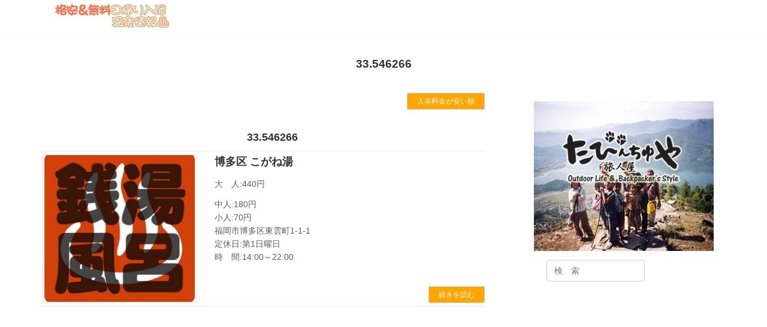

--- FILE ---
content_type: text/html; charset=UTF-8
request_url: https://higaerionsen.tabinchuya.com/tag/33.546266
body_size: 12778
content:

<!DOCTYPE html>
<html lang="ja">
<head>
<meta charset="utf-8">
<meta http-equiv="X-UA-Compatible" content="IE=edge">
<meta name="viewport" content="width=device-width, initial-scale=1">
<link rel="icon" type="image/vnd.microsoft.icon" href="/wp-content/uploads/favicon.ico">
<title>33.546266 - 無料＆格安の日帰り入浴情報 Camp＆車中泊</title>
<meta name='robots' content='max-image-preview:large' />
<link rel="alternate" type="application/rss+xml" title="無料＆格安の日帰り入浴情報 Camp＆車中泊 &raquo; フィード" href="https://higaerionsen.tabinchuya.com/feed" />
<link rel="alternate" type="application/rss+xml" title="無料＆格安の日帰り入浴情報 Camp＆車中泊 &raquo; コメントフィード" href="https://higaerionsen.tabinchuya.com/comments/feed" />
<link rel="alternate" type="application/rss+xml" title="無料＆格安の日帰り入浴情報 Camp＆車中泊 &raquo; 33.546266 タグのフィード" href="https://higaerionsen.tabinchuya.com/tag/33-546266/feed" />
<style id='wp-img-auto-sizes-contain-inline-css' type='text/css'>
img:is([sizes=auto i],[sizes^="auto," i]){contain-intrinsic-size:3000px 1500px}
/*# sourceURL=wp-img-auto-sizes-contain-inline-css */
</style>
<style id='wp-emoji-styles-inline-css' type='text/css'>

	img.wp-smiley, img.emoji {
		display: inline !important;
		border: none !important;
		box-shadow: none !important;
		height: 1em !important;
		width: 1em !important;
		margin: 0 0.07em !important;
		vertical-align: -0.1em !important;
		background: none !important;
		padding: 0 !important;
	}
/*# sourceURL=wp-emoji-styles-inline-css */
</style>
<style id='wp-block-library-inline-css' type='text/css'>
:root{--wp-block-synced-color:#7a00df;--wp-block-synced-color--rgb:122,0,223;--wp-bound-block-color:var(--wp-block-synced-color);--wp-editor-canvas-background:#ddd;--wp-admin-theme-color:#007cba;--wp-admin-theme-color--rgb:0,124,186;--wp-admin-theme-color-darker-10:#006ba1;--wp-admin-theme-color-darker-10--rgb:0,107,160.5;--wp-admin-theme-color-darker-20:#005a87;--wp-admin-theme-color-darker-20--rgb:0,90,135;--wp-admin-border-width-focus:2px}@media (min-resolution:192dpi){:root{--wp-admin-border-width-focus:1.5px}}.wp-element-button{cursor:pointer}:root .has-very-light-gray-background-color{background-color:#eee}:root .has-very-dark-gray-background-color{background-color:#313131}:root .has-very-light-gray-color{color:#eee}:root .has-very-dark-gray-color{color:#313131}:root .has-vivid-green-cyan-to-vivid-cyan-blue-gradient-background{background:linear-gradient(135deg,#00d084,#0693e3)}:root .has-purple-crush-gradient-background{background:linear-gradient(135deg,#34e2e4,#4721fb 50%,#ab1dfe)}:root .has-hazy-dawn-gradient-background{background:linear-gradient(135deg,#faaca8,#dad0ec)}:root .has-subdued-olive-gradient-background{background:linear-gradient(135deg,#fafae1,#67a671)}:root .has-atomic-cream-gradient-background{background:linear-gradient(135deg,#fdd79a,#004a59)}:root .has-nightshade-gradient-background{background:linear-gradient(135deg,#330968,#31cdcf)}:root .has-midnight-gradient-background{background:linear-gradient(135deg,#020381,#2874fc)}:root{--wp--preset--font-size--normal:16px;--wp--preset--font-size--huge:42px}.has-regular-font-size{font-size:1em}.has-larger-font-size{font-size:2.625em}.has-normal-font-size{font-size:var(--wp--preset--font-size--normal)}.has-huge-font-size{font-size:var(--wp--preset--font-size--huge)}.has-text-align-center{text-align:center}.has-text-align-left{text-align:left}.has-text-align-right{text-align:right}.has-fit-text{white-space:nowrap!important}#end-resizable-editor-section{display:none}.aligncenter{clear:both}.items-justified-left{justify-content:flex-start}.items-justified-center{justify-content:center}.items-justified-right{justify-content:flex-end}.items-justified-space-between{justify-content:space-between}.screen-reader-text{border:0;clip-path:inset(50%);height:1px;margin:-1px;overflow:hidden;padding:0;position:absolute;width:1px;word-wrap:normal!important}.screen-reader-text:focus{background-color:#ddd;clip-path:none;color:#444;display:block;font-size:1em;height:auto;left:5px;line-height:normal;padding:15px 23px 14px;text-decoration:none;top:5px;width:auto;z-index:100000}html :where(.has-border-color){border-style:solid}html :where([style*=border-top-color]){border-top-style:solid}html :where([style*=border-right-color]){border-right-style:solid}html :where([style*=border-bottom-color]){border-bottom-style:solid}html :where([style*=border-left-color]){border-left-style:solid}html :where([style*=border-width]){border-style:solid}html :where([style*=border-top-width]){border-top-style:solid}html :where([style*=border-right-width]){border-right-style:solid}html :where([style*=border-bottom-width]){border-bottom-style:solid}html :where([style*=border-left-width]){border-left-style:solid}html :where(img[class*=wp-image-]){height:auto;max-width:100%}:where(figure){margin:0 0 1em}html :where(.is-position-sticky){--wp-admin--admin-bar--position-offset:var(--wp-admin--admin-bar--height,0px)}@media screen and (max-width:600px){html :where(.is-position-sticky){--wp-admin--admin-bar--position-offset:0px}}
/* VK Color Palettes */:root{ --vk-color-primary:#ffffff}:root .has-vk-color-primary-color { color:var(--vk-color-primary); }:root .has-vk-color-primary-background-color { background-color:var(--vk-color-primary); }:root .has-vk-color-primary-border-color { border-color:var(--vk-color-primary); }:root{ --vk-color-primary-dark:#cccccc}:root .has-vk-color-primary-dark-color { color:var(--vk-color-primary-dark); }:root .has-vk-color-primary-dark-background-color { background-color:var(--vk-color-primary-dark); }:root .has-vk-color-primary-dark-border-color { border-color:var(--vk-color-primary-dark); }:root{ --vk-color-primary-vivid:#ffffff}:root .has-vk-color-primary-vivid-color { color:var(--vk-color-primary-vivid); }:root .has-vk-color-primary-vivid-background-color { background-color:var(--vk-color-primary-vivid); }:root .has-vk-color-primary-vivid-border-color { border-color:var(--vk-color-primary-vivid); }:root{ --vk-color-custom-1:#ffffff}:root .has-vk-color-custom-1-color { color:var(--vk-color-custom-1); }:root .has-vk-color-custom-1-background-color { background-color:var(--vk-color-custom-1); }:root .has-vk-color-custom-1-border-color { border-color:var(--vk-color-custom-1); }:root{ --vk-color-custom-2:#ffffff}:root .has-vk-color-custom-2-color { color:var(--vk-color-custom-2); }:root .has-vk-color-custom-2-background-color { background-color:var(--vk-color-custom-2); }:root .has-vk-color-custom-2-border-color { border-color:var(--vk-color-custom-2); }:root{ --vk-color-custom-3:#ffffff}:root .has-vk-color-custom-3-color { color:var(--vk-color-custom-3); }:root .has-vk-color-custom-3-background-color { background-color:var(--vk-color-custom-3); }:root .has-vk-color-custom-3-border-color { border-color:var(--vk-color-custom-3); }:root{ --vk-color-custom-4:#ffffff}:root .has-vk-color-custom-4-color { color:var(--vk-color-custom-4); }:root .has-vk-color-custom-4-background-color { background-color:var(--vk-color-custom-4); }:root .has-vk-color-custom-4-border-color { border-color:var(--vk-color-custom-4); }:root{ --vk-color-custom-5:#ffffff}:root .has-vk-color-custom-5-color { color:var(--vk-color-custom-5); }:root .has-vk-color-custom-5-background-color { background-color:var(--vk-color-custom-5); }:root .has-vk-color-custom-5-border-color { border-color:var(--vk-color-custom-5); }

/*# sourceURL=wp-block-library-inline-css */
</style><style id='wp-block-search-inline-css' type='text/css'>
.wp-block-search__button{margin-left:10px;word-break:normal}.wp-block-search__button.has-icon{line-height:0}.wp-block-search__button svg{height:1.25em;min-height:24px;min-width:24px;width:1.25em;fill:currentColor;vertical-align:text-bottom}:where(.wp-block-search__button){border:1px solid #ccc;padding:6px 10px}.wp-block-search__inside-wrapper{display:flex;flex:auto;flex-wrap:nowrap;max-width:100%}.wp-block-search__label{width:100%}.wp-block-search.wp-block-search__button-only .wp-block-search__button{box-sizing:border-box;display:flex;flex-shrink:0;justify-content:center;margin-left:0;max-width:100%}.wp-block-search.wp-block-search__button-only .wp-block-search__inside-wrapper{min-width:0!important;transition-property:width}.wp-block-search.wp-block-search__button-only .wp-block-search__input{flex-basis:100%;transition-duration:.3s}.wp-block-search.wp-block-search__button-only.wp-block-search__searchfield-hidden,.wp-block-search.wp-block-search__button-only.wp-block-search__searchfield-hidden .wp-block-search__inside-wrapper{overflow:hidden}.wp-block-search.wp-block-search__button-only.wp-block-search__searchfield-hidden .wp-block-search__input{border-left-width:0!important;border-right-width:0!important;flex-basis:0;flex-grow:0;margin:0;min-width:0!important;padding-left:0!important;padding-right:0!important;width:0!important}:where(.wp-block-search__input){appearance:none;border:1px solid #949494;flex-grow:1;font-family:inherit;font-size:inherit;font-style:inherit;font-weight:inherit;letter-spacing:inherit;line-height:inherit;margin-left:0;margin-right:0;min-width:3rem;padding:8px;text-decoration:unset!important;text-transform:inherit}:where(.wp-block-search__button-inside .wp-block-search__inside-wrapper){background-color:#fff;border:1px solid #949494;box-sizing:border-box;padding:4px}:where(.wp-block-search__button-inside .wp-block-search__inside-wrapper) .wp-block-search__input{border:none;border-radius:0;padding:0 4px}:where(.wp-block-search__button-inside .wp-block-search__inside-wrapper) .wp-block-search__input:focus{outline:none}:where(.wp-block-search__button-inside .wp-block-search__inside-wrapper) :where(.wp-block-search__button){padding:4px 8px}.wp-block-search.aligncenter .wp-block-search__inside-wrapper{margin:auto}.wp-block[data-align=right] .wp-block-search.wp-block-search__button-only .wp-block-search__inside-wrapper{float:right}
/*# sourceURL=https://higaerionsen.tabinchuya.com/wp-includes/blocks/search/style.min.css */
</style>
<style id='wp-block-columns-inline-css' type='text/css'>
.wp-block-columns{box-sizing:border-box;display:flex;flex-wrap:wrap!important}@media (min-width:782px){.wp-block-columns{flex-wrap:nowrap!important}}.wp-block-columns{align-items:normal!important}.wp-block-columns.are-vertically-aligned-top{align-items:flex-start}.wp-block-columns.are-vertically-aligned-center{align-items:center}.wp-block-columns.are-vertically-aligned-bottom{align-items:flex-end}@media (max-width:781px){.wp-block-columns:not(.is-not-stacked-on-mobile)>.wp-block-column{flex-basis:100%!important}}@media (min-width:782px){.wp-block-columns:not(.is-not-stacked-on-mobile)>.wp-block-column{flex-basis:0;flex-grow:1}.wp-block-columns:not(.is-not-stacked-on-mobile)>.wp-block-column[style*=flex-basis]{flex-grow:0}}.wp-block-columns.is-not-stacked-on-mobile{flex-wrap:nowrap!important}.wp-block-columns.is-not-stacked-on-mobile>.wp-block-column{flex-basis:0;flex-grow:1}.wp-block-columns.is-not-stacked-on-mobile>.wp-block-column[style*=flex-basis]{flex-grow:0}:where(.wp-block-columns){margin-bottom:1.75em}:where(.wp-block-columns.has-background){padding:1.25em 2.375em}.wp-block-column{flex-grow:1;min-width:0;overflow-wrap:break-word;word-break:break-word}.wp-block-column.is-vertically-aligned-top{align-self:flex-start}.wp-block-column.is-vertically-aligned-center{align-self:center}.wp-block-column.is-vertically-aligned-bottom{align-self:flex-end}.wp-block-column.is-vertically-aligned-stretch{align-self:stretch}.wp-block-column.is-vertically-aligned-bottom,.wp-block-column.is-vertically-aligned-center,.wp-block-column.is-vertically-aligned-top{width:100%}
/*# sourceURL=https://higaerionsen.tabinchuya.com/wp-includes/blocks/columns/style.min.css */
</style>
<style id='global-styles-inline-css' type='text/css'>
:root{--wp--preset--aspect-ratio--square: 1;--wp--preset--aspect-ratio--4-3: 4/3;--wp--preset--aspect-ratio--3-4: 3/4;--wp--preset--aspect-ratio--3-2: 3/2;--wp--preset--aspect-ratio--2-3: 2/3;--wp--preset--aspect-ratio--16-9: 16/9;--wp--preset--aspect-ratio--9-16: 9/16;--wp--preset--color--black: #000000;--wp--preset--color--cyan-bluish-gray: #abb8c3;--wp--preset--color--white: #ffffff;--wp--preset--color--pale-pink: #f78da7;--wp--preset--color--vivid-red: #cf2e2e;--wp--preset--color--luminous-vivid-orange: #ff6900;--wp--preset--color--luminous-vivid-amber: #fcb900;--wp--preset--color--light-green-cyan: #7bdcb5;--wp--preset--color--vivid-green-cyan: #00d084;--wp--preset--color--pale-cyan-blue: #8ed1fc;--wp--preset--color--vivid-cyan-blue: #0693e3;--wp--preset--color--vivid-purple: #9b51e0;--wp--preset--gradient--vivid-cyan-blue-to-vivid-purple: linear-gradient(135deg,rgba(6,147,227,1) 0%,rgb(155,81,224) 100%);--wp--preset--gradient--light-green-cyan-to-vivid-green-cyan: linear-gradient(135deg,rgb(122,220,180) 0%,rgb(0,208,130) 100%);--wp--preset--gradient--luminous-vivid-amber-to-luminous-vivid-orange: linear-gradient(135deg,rgba(252,185,0,1) 0%,rgba(255,105,0,1) 100%);--wp--preset--gradient--luminous-vivid-orange-to-vivid-red: linear-gradient(135deg,rgba(255,105,0,1) 0%,rgb(207,46,46) 100%);--wp--preset--gradient--very-light-gray-to-cyan-bluish-gray: linear-gradient(135deg,rgb(238,238,238) 0%,rgb(169,184,195) 100%);--wp--preset--gradient--cool-to-warm-spectrum: linear-gradient(135deg,rgb(74,234,220) 0%,rgb(151,120,209) 20%,rgb(207,42,186) 40%,rgb(238,44,130) 60%,rgb(251,105,98) 80%,rgb(254,248,76) 100%);--wp--preset--gradient--blush-light-purple: linear-gradient(135deg,rgb(255,206,236) 0%,rgb(152,150,240) 100%);--wp--preset--gradient--blush-bordeaux: linear-gradient(135deg,rgb(254,205,165) 0%,rgb(254,45,45) 50%,rgb(107,0,62) 100%);--wp--preset--gradient--luminous-dusk: linear-gradient(135deg,rgb(255,203,112) 0%,rgb(199,81,192) 50%,rgb(65,88,208) 100%);--wp--preset--gradient--pale-ocean: linear-gradient(135deg,rgb(255,245,203) 0%,rgb(182,227,212) 50%,rgb(51,167,181) 100%);--wp--preset--gradient--electric-grass: linear-gradient(135deg,rgb(202,248,128) 0%,rgb(113,206,126) 100%);--wp--preset--gradient--midnight: linear-gradient(135deg,rgb(2,3,129) 0%,rgb(40,116,252) 100%);--wp--preset--gradient--vivid-green-cyan-to-vivid-cyan-blue: linear-gradient(135deg,rgba(0,208,132,1) 0%,rgba(6,147,227,1) 100%);--wp--preset--font-size--small: 14px;--wp--preset--font-size--medium: 20px;--wp--preset--font-size--large: 24px;--wp--preset--font-size--x-large: 42px;--wp--preset--font-size--regular: 16px;--wp--preset--font-size--huge: 36px;--wp--preset--spacing--20: 0.44rem;--wp--preset--spacing--30: 0.67rem;--wp--preset--spacing--40: 1rem;--wp--preset--spacing--50: 1.5rem;--wp--preset--spacing--60: 2.25rem;--wp--preset--spacing--70: 3.38rem;--wp--preset--spacing--80: 5.06rem;--wp--preset--shadow--natural: 6px 6px 9px rgba(0, 0, 0, 0.2);--wp--preset--shadow--deep: 12px 12px 50px rgba(0, 0, 0, 0.4);--wp--preset--shadow--sharp: 6px 6px 0px rgba(0, 0, 0, 0.2);--wp--preset--shadow--outlined: 6px 6px 0px -3px rgb(255, 255, 255), 6px 6px rgb(0, 0, 0);--wp--preset--shadow--crisp: 6px 6px 0px rgb(0, 0, 0);}:where(.is-layout-flex){gap: 0.5em;}:where(.is-layout-grid){gap: 0.5em;}body .is-layout-flex{display: flex;}.is-layout-flex{flex-wrap: wrap;align-items: center;}.is-layout-flex > :is(*, div){margin: 0;}body .is-layout-grid{display: grid;}.is-layout-grid > :is(*, div){margin: 0;}:where(.wp-block-columns.is-layout-flex){gap: 2em;}:where(.wp-block-columns.is-layout-grid){gap: 2em;}:where(.wp-block-post-template.is-layout-flex){gap: 1.25em;}:where(.wp-block-post-template.is-layout-grid){gap: 1.25em;}.has-black-color{color: var(--wp--preset--color--black) !important;}.has-cyan-bluish-gray-color{color: var(--wp--preset--color--cyan-bluish-gray) !important;}.has-white-color{color: var(--wp--preset--color--white) !important;}.has-pale-pink-color{color: var(--wp--preset--color--pale-pink) !important;}.has-vivid-red-color{color: var(--wp--preset--color--vivid-red) !important;}.has-luminous-vivid-orange-color{color: var(--wp--preset--color--luminous-vivid-orange) !important;}.has-luminous-vivid-amber-color{color: var(--wp--preset--color--luminous-vivid-amber) !important;}.has-light-green-cyan-color{color: var(--wp--preset--color--light-green-cyan) !important;}.has-vivid-green-cyan-color{color: var(--wp--preset--color--vivid-green-cyan) !important;}.has-pale-cyan-blue-color{color: var(--wp--preset--color--pale-cyan-blue) !important;}.has-vivid-cyan-blue-color{color: var(--wp--preset--color--vivid-cyan-blue) !important;}.has-vivid-purple-color{color: var(--wp--preset--color--vivid-purple) !important;}.has-black-background-color{background-color: var(--wp--preset--color--black) !important;}.has-cyan-bluish-gray-background-color{background-color: var(--wp--preset--color--cyan-bluish-gray) !important;}.has-white-background-color{background-color: var(--wp--preset--color--white) !important;}.has-pale-pink-background-color{background-color: var(--wp--preset--color--pale-pink) !important;}.has-vivid-red-background-color{background-color: var(--wp--preset--color--vivid-red) !important;}.has-luminous-vivid-orange-background-color{background-color: var(--wp--preset--color--luminous-vivid-orange) !important;}.has-luminous-vivid-amber-background-color{background-color: var(--wp--preset--color--luminous-vivid-amber) !important;}.has-light-green-cyan-background-color{background-color: var(--wp--preset--color--light-green-cyan) !important;}.has-vivid-green-cyan-background-color{background-color: var(--wp--preset--color--vivid-green-cyan) !important;}.has-pale-cyan-blue-background-color{background-color: var(--wp--preset--color--pale-cyan-blue) !important;}.has-vivid-cyan-blue-background-color{background-color: var(--wp--preset--color--vivid-cyan-blue) !important;}.has-vivid-purple-background-color{background-color: var(--wp--preset--color--vivid-purple) !important;}.has-black-border-color{border-color: var(--wp--preset--color--black) !important;}.has-cyan-bluish-gray-border-color{border-color: var(--wp--preset--color--cyan-bluish-gray) !important;}.has-white-border-color{border-color: var(--wp--preset--color--white) !important;}.has-pale-pink-border-color{border-color: var(--wp--preset--color--pale-pink) !important;}.has-vivid-red-border-color{border-color: var(--wp--preset--color--vivid-red) !important;}.has-luminous-vivid-orange-border-color{border-color: var(--wp--preset--color--luminous-vivid-orange) !important;}.has-luminous-vivid-amber-border-color{border-color: var(--wp--preset--color--luminous-vivid-amber) !important;}.has-light-green-cyan-border-color{border-color: var(--wp--preset--color--light-green-cyan) !important;}.has-vivid-green-cyan-border-color{border-color: var(--wp--preset--color--vivid-green-cyan) !important;}.has-pale-cyan-blue-border-color{border-color: var(--wp--preset--color--pale-cyan-blue) !important;}.has-vivid-cyan-blue-border-color{border-color: var(--wp--preset--color--vivid-cyan-blue) !important;}.has-vivid-purple-border-color{border-color: var(--wp--preset--color--vivid-purple) !important;}.has-vivid-cyan-blue-to-vivid-purple-gradient-background{background: var(--wp--preset--gradient--vivid-cyan-blue-to-vivid-purple) !important;}.has-light-green-cyan-to-vivid-green-cyan-gradient-background{background: var(--wp--preset--gradient--light-green-cyan-to-vivid-green-cyan) !important;}.has-luminous-vivid-amber-to-luminous-vivid-orange-gradient-background{background: var(--wp--preset--gradient--luminous-vivid-amber-to-luminous-vivid-orange) !important;}.has-luminous-vivid-orange-to-vivid-red-gradient-background{background: var(--wp--preset--gradient--luminous-vivid-orange-to-vivid-red) !important;}.has-very-light-gray-to-cyan-bluish-gray-gradient-background{background: var(--wp--preset--gradient--very-light-gray-to-cyan-bluish-gray) !important;}.has-cool-to-warm-spectrum-gradient-background{background: var(--wp--preset--gradient--cool-to-warm-spectrum) !important;}.has-blush-light-purple-gradient-background{background: var(--wp--preset--gradient--blush-light-purple) !important;}.has-blush-bordeaux-gradient-background{background: var(--wp--preset--gradient--blush-bordeaux) !important;}.has-luminous-dusk-gradient-background{background: var(--wp--preset--gradient--luminous-dusk) !important;}.has-pale-ocean-gradient-background{background: var(--wp--preset--gradient--pale-ocean) !important;}.has-electric-grass-gradient-background{background: var(--wp--preset--gradient--electric-grass) !important;}.has-midnight-gradient-background{background: var(--wp--preset--gradient--midnight) !important;}.has-small-font-size{font-size: var(--wp--preset--font-size--small) !important;}.has-medium-font-size{font-size: var(--wp--preset--font-size--medium) !important;}.has-large-font-size{font-size: var(--wp--preset--font-size--large) !important;}.has-x-large-font-size{font-size: var(--wp--preset--font-size--x-large) !important;}
:where(.wp-block-columns.is-layout-flex){gap: 2em;}:where(.wp-block-columns.is-layout-grid){gap: 2em;}
/*# sourceURL=global-styles-inline-css */
</style>
<style id='core-block-supports-inline-css' type='text/css'>
.wp-container-core-columns-is-layout-9d6595d7{flex-wrap:nowrap;}
/*# sourceURL=core-block-supports-inline-css */
</style>

<style id='classic-theme-styles-inline-css' type='text/css'>
/*! This file is auto-generated */
.wp-block-button__link{color:#fff;background-color:#32373c;border-radius:9999px;box-shadow:none;text-decoration:none;padding:calc(.667em + 2px) calc(1.333em + 2px);font-size:1.125em}.wp-block-file__button{background:#32373c;color:#fff;text-decoration:none}
/*# sourceURL=/wp-includes/css/classic-themes.min.css */
</style>
<link rel='stylesheet' id='wp-show-posts-css' href='https://higaerionsen.tabinchuya.com/wp-content/plugins/wp-show-posts/css/wp-show-posts-min.css?ver=1.1.3' type='text/css' media='all' />
<link rel='stylesheet' id='lightning-common-style-css' href='https://higaerionsen.tabinchuya.com/wp-content/themes/lightning/_g3/assets/css/style.css?ver=14.17.5' type='text/css' media='all' />
<style id='lightning-common-style-inline-css' type='text/css'>
/* Lightning */:root {--vk-color-primary:#ffffff;--vk-color-primary-dark:#cccccc;--vk-color-primary-vivid:#ffffff;--g_nav_main_acc_icon_open_url:url(https://higaerionsen.tabinchuya.com/wp-content/themes/lightning/_g3/inc/vk-mobile-nav/package/images/vk-menu-acc-icon-open-black.svg);--g_nav_main_acc_icon_close_url: url(https://higaerionsen.tabinchuya.com/wp-content/themes/lightning/_g3/inc/vk-mobile-nav/package/images/vk-menu-close-black.svg);--g_nav_sub_acc_icon_open_url: url(https://higaerionsen.tabinchuya.com/wp-content/themes/lightning/_g3/inc/vk-mobile-nav/package/images/vk-menu-acc-icon-open-white.svg);--g_nav_sub_acc_icon_close_url: url(https://higaerionsen.tabinchuya.com/wp-content/themes/lightning/_g3/inc/vk-mobile-nav/package/images/vk-menu-close-white.svg);}
html{scroll-padding-top:var(--vk-size-admin-bar);}
/* vk-mobile-nav */:root {--vk-mobile-nav-menu-btn-bg-src: url("https://higaerionsen.tabinchuya.com/wp-content/themes/lightning/_g3/inc/vk-mobile-nav/package/images/vk-menu-btn-black.svg");--vk-mobile-nav-menu-btn-close-bg-src: url("https://higaerionsen.tabinchuya.com/wp-content/themes/lightning/_g3/inc/vk-mobile-nav/package/images/vk-menu-close-black.svg");--vk-menu-acc-icon-open-black-bg-src: url("https://higaerionsen.tabinchuya.com/wp-content/themes/lightning/_g3/inc/vk-mobile-nav/package/images/vk-menu-acc-icon-open-black.svg");--vk-menu-acc-icon-open-white-bg-src: url("https://higaerionsen.tabinchuya.com/wp-content/themes/lightning/_g3/inc/vk-mobile-nav/package/images/vk-menu-acc-icon-open-white.svg");--vk-menu-acc-icon-close-black-bg-src: url("https://higaerionsen.tabinchuya.com/wp-content/themes/lightning/_g3/inc/vk-mobile-nav/package/images/vk-menu-close-black.svg");--vk-menu-acc-icon-close-white-bg-src: url("https://higaerionsen.tabinchuya.com/wp-content/themes/lightning/_g3/inc/vk-mobile-nav/package/images/vk-menu-close-white.svg");}
/*# sourceURL=lightning-common-style-inline-css */
</style>
<link rel='stylesheet' id='lightning-design-style-css' href='https://higaerionsen.tabinchuya.com/wp-content/themes/lightning/_g3/design-skin/plain/css/style.css?ver=14.17.5' type='text/css' media='all' />
<style id='lightning-design-style-inline-css' type='text/css'>
.tagcloud a:before { font-family: "Font Awesome 5 Free";content: "\f02b";font-weight: bold; }
/*# sourceURL=lightning-design-style-inline-css */
</style>
<link rel='stylesheet' id='vk-blog-card-css' href='https://higaerionsen.tabinchuya.com/wp-content/themes/lightning/_g3/inc/vk-wp-oembed-blog-card/package/css/blog-card.css?ver=6.9' type='text/css' media='all' />
<link rel='stylesheet' id='vk-blocks-build-css-css' href='https://higaerionsen.tabinchuya.com/wp-content/plugins/vk-blocks/build/block-build.css?ver=1.26.2' type='text/css' media='all' />
<style id='vk-blocks-build-css-inline-css' type='text/css'>
:root {--vk_flow-arrow: url(https://higaerionsen.tabinchuya.com/wp-content/plugins/vk-blocks/inc/vk-blocks/images/arrow_bottom.svg);--vk_image-mask-wave01: url(https://higaerionsen.tabinchuya.com/wp-content/plugins/vk-blocks/inc/vk-blocks/images/wave01.svg);--vk_image-mask-wave02: url(https://higaerionsen.tabinchuya.com/wp-content/plugins/vk-blocks/inc/vk-blocks/images/wave02.svg);--vk_image-mask-wave03: url(https://higaerionsen.tabinchuya.com/wp-content/plugins/vk-blocks/inc/vk-blocks/images/wave03.svg);--vk_image-mask-wave04: url(https://higaerionsen.tabinchuya.com/wp-content/plugins/vk-blocks/inc/vk-blocks/images/wave04.svg);}

	:root {

		--vk-balloon-border-width:1px;

		--vk-balloon-speech-offset:-12px;
	}
	
/*# sourceURL=vk-blocks-build-css-inline-css */
</style>
<link rel='stylesheet' id='lightning-theme-style-css' href='https://higaerionsen.tabinchuya.com/wp-content/themes/lightning/style.css?ver=14.17.5' type='text/css' media='all' />
<link rel='stylesheet' id='vk-font-awesome-css' href='https://higaerionsen.tabinchuya.com/wp-content/themes/lightning/inc/font-awesome/package/versions/5/css/all.min.css?ver=5.13.0' type='text/css' media='all' />
<link rel="https://api.w.org/" href="https://higaerionsen.tabinchuya.com/wp-json/" /><link rel="alternate" title="JSON" type="application/json" href="https://higaerionsen.tabinchuya.com/wp-json/wp/v2/tags/383" /><link rel="EditURI" type="application/rsd+xml" title="RSD" href="https://higaerionsen.tabinchuya.com/xmlrpc.php?rsd" />
<meta name="generator" content="WordPress 6.9" />


<meta name="description" content="33.546266の日帰り入浴施設一欄ページになります。格安のお風呂で旅の疲れを癒してください。">
<meta name="keywords" content="33.546266,日帰り入浴,温泉,銭湯,家族湯,福岡,旅,車中泊,キャンプ">
<meta property="og:title" content="33.546266の日帰り入浴施設一欄ページ">
<meta property="og:type" content="article">
<meta property="og:url" content="33.546266">
<meta property="og:image" content="http://higaerionsen.tabinchuya.com/wp-content/uploads/ogp.jpg">
<meta property="og:description" content="33.546266の日帰り入浴施設一欄ページになります。格安のお風呂で旅の疲れを癒してください。">
<meta property="fb:app_id" content="240063822710726"/>
<link rel="canonical" href="https://higaerionsen.tabinchuya.com/detail71.html">


<!-- Global site tag (gtag.js) - Google Analytics -->
<script async src="https://www.googletagmanager.com/gtag/js?id=UA-76379919-1"></script>
<script>
  window.dataLayer = window.dataLayer || [];
  function gtag(){dataLayer.push(arguments);}
  gtag('js', new Date());

  gtag('config', 'UA-76379919-1');
</script>

<style>

/* 固定ページタイトルの設定 */
.page-header {
 margin: 0;
 padding: 0;
 min-height:0;
}

.page-header-title{font-size: 120% !important;}

/* 本体のマージン設定 */
.site-body{
 padding: 0 5px !important;
 margin: 0 !important;
}


/* カテゴリーを折り畳む */
.widget_nav_menu ul li  a + ul {
 display:table;
 transition: 0.5s;
 visibility: collapse;
 opacity: 0;}

.widget_nav_menu ul li:hover ul {
 visibility: visible;
 opacity: 1;}

.widget_nav_menu {
 background-color :#ffffff;
 font-weight:bold;
}
.widget_nav_menu a, .widget_nav_menu a:visited, .widget_nav_menu a:hover{
 color: #999999;
 font-size:120%;
}


/* 一覧ページのボタン */
.vk_post_btn {background-color :#FFA500 !important;}
.vk_post_btnOuter {border-radius: 4px!important;}
.vk_post_btnOuter a {color: #fff !important;}
.vk_post_btnOutera a:visited {color: #fff !important;}
.vk_post_btnOutera a:hover {color: #fff !important;}


/* 一覧ページの画像を正方形 */
.vk_post_imgOuter {
  width: 100%;
  height:0;
  padding-bottom: 33%;
}

/* 一覧ページの価格順ボタン */
.price_btn {
  font-size: 90%;
  font-weight: 100;
  display: inline-block;
  cursor: pointer;
  -webkit-user-select: none;
  -moz-user-select: none;
  -ms-user-select: none;
  user-select: none;
  -webkit-transition: all 0.3s;
  transition: all 0.3s;
  text-align: center;
  vertical-align: middle;
  text-decoration: none;
  letter-spacing: 0.1em;
  color: #fff;
  border-radius: 0.5rem;
}

.price_btn a {
  text-decoration: none !important;
  margin: 5px;
  padding: 5px;
  color: #fff !important;
  background-color: #eb6100;
  border-bottom: 5px solid #b84c00;
  -webkit-box-shadow: 0 3px 5px rgba(0, 0, 0, .3);
  box-shadow: 0 3px 5px rgba(0, 0, 0, .3);
}
.price_btn a:hover {
  margin-top: 3px;
  color: #fff;
  background: #f56500;
  border-bottom: 2px solid #b84c00;
}

#search_area {
 margin: 0;
 padding-left: 10px;
}
/* 共通 */

/* ボディー枠 */
body {
 font-size: 16px;
 line-height: 1.5em;
 color: #333;
 font-family: Verdana, "游ゴシック", YuGothic, "ヒラギノ角ゴ ProN W3", "Hiragino Kaku Gothic ProN", "メイリオ", Meiryo, sans-serif;
}

/* 画像 */
img {
 border-style:none;
 max-width: 100%;
 height: auto;
}

/* 見出し 共通 */

h1 {
 text-align: center;
 padding: 10px 0px 10px 0px;
 margin: 0px;
}

h2 {
 text-align: center;
 padding: 10px 0px 10px 0px;
 margin: 0px;
 font-weight: bold;
}

#page_navi_bottom {
 padding: 0px;
 margin-top: 1em;
}

/* 枠内タイトル */
.moji0 h2 {
 text-align: left;
 padding: 0px;
 margin: 10px 0px 10px 10px;
 font-weight: bold;
}

/* facebook */
.sns{
 width:100%;
 padding: 0px 5px;
 margin: 2em 0px 10px 0px;
 float: left;
}

.sns > * {vertical-align: bottom !important;}

/* 解除・重要 */

.fb-like span{ vertical-align: baseline !important;}

/* リンク */

a {color: #0053F9;text-decoration: none;}

a:visited {color: #0053F9;}

a:hover {color: #ff6600;}

a img {
 border-style:none;
 transition: 0.3s ease-in-out;
 -webkit-transition: 0.3s ease-in-out;  
 -moz-transition: 0.3s ease-in-out;  
 -o-transition: 0.3s ease-in-out;
}

a:hover img {
 opacity:0.7; 
 filter: alpha(opacity=70);
}

.ad_kanren {
 width: 98%;
 height: auto;
 margin: 10px auto;
 padding: 0px;
}

.ad_kanren p {
 margin: 0px;
 padding: 10px 10px;
 font-size: 90%;
 text-align: left;
}

.amazon {
 width: 100%;
 margin:0 auto;
 height: auto;
 padding-bottom: 10px;
 text-align:center;
}

.amazon p {
 width: 100%;
 height: auto;
 padding: 0px;
 text-align: left;
}

.amazon p {
 width: 100%;
 height: auto;
 padding: 0px;
 text-align: left;
}

/* top枠 共通 */
#top {
 background-color :#ccff99;
 width:100%;
 overflow:hidden;
 padding: 0px;
 margin: 0px;
 box-shadow: 0px 0px 10px #000;
 z-index: 2;
 position: relative;
}

/* 本体枠 共通 */
#container {
 background-color :#ffffff;
 margin: 0 auto;
 overflow: hidden;
}

/* 左カラム 共通 */
.leftbox {
 width: 100%;
 background-color:#ffffff;
 margin-bottom: 10px;
 padding: 0px;
}

/* google map 共通 */
.google {
 padding: 0;
 margin-bottom: 10px;
}

#map_canvas iframe,#map_canvas object,#map_canvas embed,
#map_canvas2 iframe,#map_canvas2 object,#map_canvas2 embed,
#pano2 iframe,#pano2 object,#pano2 embed {
 position: absolute;
 top: 0;
 left: 0;
 width: 100%;
 height: 100% !important;
 margin-bottom:0 !important;
}


#map_canvas,#map_canvas2 {
 background-color :#e7efff;
 border: 1px solid #c9c9c9;
 border-radius: 4px;
 position: relative;
 margin: 10px auto;
 padding-bottom: 56.25%;
 padding: 0;
 height: 0;
 overflow: hidden;
}

#map_canvas p,#map_canvas2 p {
 padding: 0px;
 margin: 0px;
 color: #1c66fe;
 text-align: center;
 line-height: 300px;
}

.map_moji {
 font-size: 80%;
 text-align: center;
 margin: 5px 0px;
}

.blink {
 animation:blink 0.5s ease-in-out infinite alternate;
 -webkit-animation:blink 0.5s ease-in-out infinite alternate;
 -moz-animation:blink 0.5s ease-in-out infinite alternate;
}

@-webkit-keyframes blink{
    0% {opacity:0;}
    50% {opacity:1;}
}

@-moz-keyframes blink{
    0% {opacity:0;}
    50% {opacity:1;}
}

@keyframes blink{
    0% {opacity:0;}
    50% {opacity:1;}
}

.map_moji {
 font-size: 80%;
 text-align: center;
}

#coordinates {
 width: 100%;
 height: 60px;
 padding: 0px;
 margin: 0px;
}

#coordinates p {
 font-size: 90%;
 text-align: center;
}

/* ルート検索 共通 */
#pano2 {
 background-color :#e7efff;
 border: 1px solid #c9c9c9;
 border-radius: 4px;
 position: relative;
 margin: 10px auto;
 padding-bottom: 56.25%;
 padding: 0;
 height: 0;
 overflow: hidden;
}

#pano2 p {
 padding: 0px;
 margin: 0px;
 color: #1c66fe;
 text-align: center;
 line-height: 300px;
}

#st{
 width: 98%;
 text-align: center;
 line-height: 150%;
 padding: 0px;
 margin: 0px auto 10px auto;
}

#root{
 width: 95%;
 height: auto;
 background: #4684F3;
 border: outset 1px #044408;
 border-radius: 5px;
 box-shadow: 2px 2px 2px #666;
 padding: 5px;
 margin: 0px auto 10px auto;
}

#root a {color: #ffffff;display:block;}

#st_coment {
 width: 100%;
 padding: 0px;
 margin: 0px;
}

#st_coment p {
 font-size: 90%;
 text-align: center;
}

/* 左側枠ありコメント内 共通 */
.moji0 {
 width: 100%;
 height: auto;
 text-align: left;
 line-height: 150%;
 margin-top: 10px;
 padding: 5px 0px;
 border-top: 1px dotted #333333;
 font-size: 100%;
 overflow: hidden;
}

.moji0 p {
 padding: 0;
 margin: 0px 0px 1em 0px;
}

.flex {
 display: flex;
  align-items: flex-start;
 justify-content: center; 
 flex-wrap : wrap;
 -webkit-flex-wrap:wrap;
 -ms-flex-wrap:wrap;
}

.center {text-align: center;}

/* PC 1051px以上 */
@media screen and (min-width: 1051px){
h1 {font-size:18px;}
h2 {font-size:17px;}
.moji0 h2 {font-size:17px;}

/* 最上部 */
.ad_l {
 width: 336px;
 height: auto;
 margin: 0px auto;
 padding: 0px;
}

.ad_l_in {
 width: 336px;
 height: 280px;
 margin: 0px;
 padding: 0px;
}

/* ネイティブ広告 */
.ad_native_kiji {
 width: 98%;
 height: auto;
 margin: 5px 1%;
 padding: 0;
}

/* 個別最上部 */
.ad_l {
 width: 336px;
 height: auto;
 margin: 0 auto;
 padding: 0px;
 display: inline-block;
}

.ad_l_in {
 width: 336px;
 height: 280px;
 margin: 0px;
 padding: 0px;
}

.ad_l p {
 margin: 0px 0px 5px 5px;
 padding: 0px;
 font-size: 80%;
 text-align: left;
}

/* ダブルレクタングル */
.sp {display: none;}

.double {
 margin: 0px;
 padding: 10px 0px;
 font-size: 80%;
 text-align: center;
}

.ad_r {
 width: 48%;
 height: auto;
 margin: 0px 5px;
 padding: 0px;
 display: inline-block;
}

.ad_r_in {
 width: 336px;
 height: 280px;
 margin: 0 auto;
 padding: 0px;
}

.ad_r p {display: none;}

.facebook-page-plugin{
 width:100%;
 text-align: left;
}

/* 検索ボックス */
.kensaku {
 width: 1050px;
 padding: 0px;
 margin-left: auto;
 margin-right: auto;
}

.kensaku_in {
 width: 50%;
 padding: 0px;
 margin-top: 5px;
 float: right;
}

/* google map */
#map_canvas,#map_canvas2 {
 width: 100%;
 height: 300px;
}

#map_canvas p,#map_canvas2 p {font-size: 2vw;}

/* ルート検索 */
#pano2 {
 width: 100%;
 height: 300px;
}

#pano2 p {font-size: 2vw;}

/* 本体枠 */
#container {width: 1050px;}

/* バナーの枠 */
#banner {
 width: 1050px;
 height: 227px;
 background-image:url(/user_data/packages/default/img/banner/top.jpg);
 background-repeat:no-repeat;
 position: relative;
 margin-left: auto; 
 margin-right: auto;
 z-index: 1;
}

/* コメント内ボックス100% */
.main {
 width: 48%;
 margin: 0 1% 10px 1%;
 padding: 0px;
}

/* コメント内ボックス50% */
.kanko {
 width: 100%;
 margin: 0px;
 padding: 10px 0px 10px 10px;
}
}

/* タブレット　729px～1050px */
@media screen and (min-width: 729px) and (max-width: 1050px) {

h1 {font-size:18px;}

h2 {font-size:17px;}

.moji0 h2 {font-size:17px;}

/* 最上部 */
.ad_l {
 width: 336px;
 height: auto;
 margin: 0 auto;
 padding: 0px;
}

.ad_l_in {
 width: 336px;
 height: 280px;
 margin: 0px;
 padding: 0px;
}

/* ダブルレクタングル */
.sp {display: none;}

.double {display: none;}

.ad_r {
 width: 48%;
 height: auto;
 margin: 0px 5px;
 padding: 0px;
 display: inline-block;
}

.ad_r_in {
 width: 300px;
 height: 280px;
 margin: 0 auto;
 padding: 0px;
}

.ad_r p {
 margin: 0px;
 padding: 10px 0px;
 font-size: 90%;
 text-align: left;
}

.facebook-page-plugin{
 width:100%;
 text-align: left;
}

/* 検索ボックス */
.kensaku {
 max-width: 1050px;
 padding: 0px;
 margin: 0px;
}

.kensaku_in {
 width: 50%;
 padding: 0px;
 margin-top: 5px;
 float: right;
}

/* google map */
#map_canvas,#map_canvas2 {
 width: 100%;
 height: 300px;
}

#map_canvas p,#map_canvas2 p {font-size: 3vw;}

/* ルート検索 */
#pano2 {
 width: 100%;
 height: 300px;
}

#pano2 p {font-size: 3vw;}

/* 全体枠 */
#container {max-width: 1050px;}

/* バナーの枠 （高さ/幅）×100 */
#banner {
 max-width: 1050px;
 height:auto;
 background-image:url(/user_data/packages/default/img/banner/top.jpg);
 background-repeat:no-repeat;
 background-size:contain;
 position: relative;
 padding-top: 21.23%;
 margin: 0px;
 z-index: 1;
}

/* コメント内ボックス100% */
.main {
 width: 100%;
 margin: 10px auto;
 padding: 0px;
}

/* コメント内ボックス50% */
.kanko {
 width: 100%;
 margin: 0px;
 padding: 10px 0px 10px 10px;
}

.takasa {
 height: 300px;
 margin:0 auto;
 padding-bottom: 10px;
}

.takasa_moji {
 height: auto;
 margin: 0px;
 padding: 10px 10px;
}

.takasa_moji .title2 {
 margin: 0px 0px 5px 0px;
 padding: 0px;
}
}

/* スマホ大　729px以上 */
@media screen and (min-width: 729px){

/* 温泉バナー */
.onsen_bana {font-size:90%;}
.onsen_bana .bana_img {text-align: center;}
.onsen_bana .bana_moji {text-align: center;}
}

/* タブレット　728px以下 */
@media screen and (max-width: 728px){

/* 温泉バナー */
.onsen_bana {font-size:90%;}
.onsen_bana .bana_img {text-align: center !important;}
.onsen_bana .bana_moji {width: 150px;margin: 0 auto;}

/* カテゴリー非表示 */
.wp-block-categories { display: none;}
.pc {display: none;}

/* 最下部 ダブルレクタングル */
.double {display: none;}

h1 {font-size: 90%;}

h2 {font-size: 90%;}

.moji0 h2 {font-size: 100%;}

.facebook-page-plugin{
 width:100%;
 text-align: center;
}

/* 検索ボックス */
.kensaku {
 width: 100%;
 padding: 0px;
 margin: 0px;
}

.kensaku_in {
 width: 70%;
 padding: 0px;
 margin-top: 5px;
 float: right;
}

/* google map */

#map_canvas,#map_canvas2 {
 width: 100%;
 height: 300px;
}

#map_canvas p,#map_canvas2 p {font-size: 5vw;}

/* ルート検索 */
#pano2 {
 width: 100%;
 height: 300px;
}

#pano2 p {font-size: 5vw;}

/* 全体枠 */
#container {max-width: 728px;overflow:hidden;}

/* バナーの枠 （高さ/幅）×100 */
#banner {
 max-width: 728px;
 height:auto;
 background-image:url(/user_data/packages/default/img/banner/top2.jpg);
 background-repeat:no-repeat;
 background-size:contain;
 position: relative;
 padding-top: 21.56%;
 margin: 0px;
 z-index: 1;
}

/* コメント内ボックス100% */
.main {
 width: 98%;
 margin: 10px auto;
 padding: 0px;
}

/* コメント内ボックス50% */
.kanko {
 width: 98%;
 margin: 0px;
 padding: 0px;
}

/* メニュー情報 */
.moji0 .menu {
 float:left;
 width: 100%;
 margin: 0px;
 padding: 0px;
}

.moji0 .menu ul {
 list-style-type: square;
 list-style-position: inside;
 margin-left: 10px;
 padding: 0px;
 font-size: 100%;
}

.moji0 .menu ul li {
 margin: 15px 0px 0px 5px;
 padding: 0px;
}

.takasa {
 height: auto;
 margin:0 auto;
 padding-bottom: 10px;
}

.takasa_moji {
 height: auto;
 margin: 0px;
 padding: 10px 10px;
}

.takasa_moji .title2 {
 margin: 0px 0px 5px 0px;
 padding: 0px;
}
}

/* タブレット　376px～728px */
@media screen and (min-width: 376px) and (max-width: 728px) {
/* 最上部 */
.ad_l {
 width: 336px;
 height: auto;
 margin: 0 auto;
 padding: 0px;
}

.ad_l_in {
 width: 336px;
 height: 280px;
 margin: 0px;
 padding: 0px;
}

/* 最下部　レクタングル */

.ad_r {
 width: 336px;
 height: auto;
 margin: 0px 10px;
 padding: 0px;
}

.ad_r_in {
 width: 336px;
 height: 280px;
 margin: 0px;
 padding: 0px;
}

.ad_r p {
 margin: 0px;
 padding: 10px 0px;
 font-size: 90%;
 text-align: left;
}
}

/* スマホ大　376px以上 */
@media screen and (min-width: 376px){

/* 一覧ページ */
.media.vk_post-col-lg-12 {
 margin: 0 !important;
 padding: 5px 0 !important;
 height: 260px !important;
}

/* 一覧ページの画像 */
.vk_post_imgOuter {}

/* 一覧ページの文章カット */
.vk_post_excerpt{
  display: -webkit-box;
  -webkit-line-clamp: 5;
  -webkit-box-orient: vertical;
  overflow: hidden;
}

/* SNSボタン */
.facebook,.line,.twitter,.hatena{
 display: inline-block;
 padding-left: 5px;
 margin-bottom: 20px;
}
}

/* スマホ　375px以下 */
@media screen and (max-width: 375px){

/* 一覧ページ */
.media.vk_post-col-lg-12 {
 margin: 0 !important;
 padding: 5px !important;
 height: 160px !important;
}

.vk_post_imgOuter {}

/* 一覧ページの文章カット */
.vk_post_excerpt{
  margin: 3px 0 !important;
  display: -webkit-box;
  -webkit-line-clamp: 3;
  -webkit-box-orient: vertical;
  overflow: hidden;
}

#right label {
 width: 95%;
 margin: 0 auto;
 padding: 6px;
 text-align: center;
 font-size: 130%;
 color: #0053F9;
 cursor :pointer;
 display: block;
 border:1px solid #0053F9;
 border-radius: 5px;
 box-shadow: 0px 1px 1px 0px #ccc;
}

.menu_btn {
 position: relative;
 width: 20px;
 height: 20px;
 margin-right: 10px;
 float:right;
}

.menu_btn span {
 position: absolute;
 left: 0;
 width: 100%;
 height: 2px;
 background-color: #000;
 border-radius: 4px;
}

.menu_btn, .menu_btn span {
 display: inline-block;
 box-sizing: border-box;
}

.menu_btn span:nth-of-type(1) {top: 2px;}
.menu_btn span:nth-of-type(2) {top: 11px;}
.menu_btn span:nth-of-type(3) {bottom: -2px;}

/* SNSボタン */
.facebook,.line,.twitter,.hatena{
 width: 34%;
 display: inline-block;
 padding-left: 10%;
 margin-bottom: 20px;
}

/* 最上部 */
.ad_l {
 width: 300px;
 height: auto;
 margin: 0 auto;
 padding: 0px;
}

.ad_l_in {
 width: 300px;
 height: 250px;
 margin: 0px;
 padding: 0px;
}

/* 最下部　レクタングル */
.ad_r {
 width: 300px;
 height: auto;
 margin: 0 auto;
 padding: 0px;
}

.ad_r_in {
 width: 300px;
 height: 250px;
 margin: 0px;
 padding: 0px;
}

.ad_r p {
 margin: 0px;
 padding: 10px 0px;
 font-size: 90%;
 text-align: left;
}
}
</style>
</head>

<body onload="initialize()" class="archive tag tag-33-546266 tag-383 wp-embed-responsive wp-theme-lightning vk-blocks device-pc fa_v5_css">
  <div id="fb-root"></div>
<a class="skip-link screen-reader-text" href="#main">コンテンツへスキップ</a>
<a class="skip-link screen-reader-text" href="#vk-mobile-nav">ナビゲーションに移動</a>

<header id="site-header" class="site-header site-header--layout--nav-float">
		<div id="site-header-container" class="site-header-container container">

		<a href="https://higaerionsen.tabinchuya.com/">
			<span><img src="https://higaerionsen.tabinchuya.com/wp-content/uploads/top2.gif" alt="無料＆格安の日帰り入浴情報 Camp＆車中泊" loading="lazy" width="200" height="53" /></span>
		</a>

		
			</div>
	</header>


	<div class="page-header"><div class="page-header-inner container">
<h1 class="page-header-title">33.546266</h1></div></div><!-- [ /.page-header ] -->

<div class="site-body">
		<div class="site-body-container container">

		<div class="main-section main-section--col--two" id="main" role="main">

			

		<div class="vk_post">
  <p class="vk_post_btnOuter text-right">
    <a href="https://higaerionsen.tabinchuya.com/tag/33.546266?order_by_price=ASC" class="btn btn-sm btn-primary vk_post_btn">入浴料金が安い順</a>
  </p>
</div>

<header class="archive-header"><h1 class="archive-header-title">33.546266</h1></header>

	
	<div class="post-list vk_posts vk_posts-mainSection">

		
<div id="post-142" class="vk_post vk_post-postType-page media vk_post-col-xs-12 vk_post-col-sm-12 vk_post-col-lg-12 vk_post-btn-display post-142 page type-page status-publish has-post-thumbnail hentry category-10 category-1 tag-130-465122 tag-33-546266"><div class="vk_post_imgOuter media-img" style="background-image:url(https://higaerionsen.tabinchuya.com/wp-content/uploads/2021/10/sento_furo-22.jpg)"><a href="https://higaerionsen.tabinchuya.com/detail71.html"><img width="250" height="250" src="https://higaerionsen.tabinchuya.com/wp-content/uploads/2021/10/sento_furo-22.jpg" class="vk_post_imgOuter_img wp-post-image" alt="" /></a></div><!-- [ /.vk_post_imgOuter ] --><div class="vk_post_body media-body"><h5 class="vk_post_title media-title"><a href="https://higaerionsen.tabinchuya.com/detail71.html">博多区 こがね湯</a></h5><div class="vk_post_btnOuter text-right"><a class="btn btn-sm btn-primary vk_post_btn" href="https://higaerionsen.tabinchuya.com/detail71.html">続きを読む</a></div><p class="vk_post_excerpt -text">大　人:440円</p><p class="vk_post_excerpt -text">中人:180円<br>小人:70円<br />
福岡市博多区東雲町1-1-1<br />
定休日:第1日曜日<br />
時　間:14:00～22:00</p></div><!-- [ /.media-body ] --></div><!-- [ /.media ] -->
	</div><!-- [ /.post-list ] -->


	



			
<div class="ad_kanren">
<script async src="https://pagead2.googlesyndication.com/pagead/js/adsbygoogle.js?client=ca-pub-1685294631180844"
     crossorigin="anonymous"></script>
<ins class="adsbygoogle"
     style="display:block"
     data-ad-format="autorelaxed"
     data-ad-client="ca-pub-1685294631180844"
     data-ad-slot="9705706464"
     data-matched-content-rows-num="9,3"
     data-matched-content-columns-num="1,3"
     data-matched-content-ui-type="image_card_sidebyside,image_card_stacked"></ins>
<script>
     (adsbygoogle = window.adsbygoogle || []).push({});
</script>
</div>

		</div><!-- [ /.main-section ] -->

		<div class="sub-section sub-section--col--two">
  <img src="/wp-content/uploads/tabi_bana.jpg" alt="たびんちゅや（旅人屋）" width="300" height="250" style="display: block;margin:15px auto;">
  <div class="pc">

<aside class="widget widget_block widget_search" id="block-16"><form role="search" method="get" action="https://higaerionsen.tabinchuya.com/" class="wp-block-search__button-inside wp-block-search__icon-button aligncenter wp-block-search"    ><label class="wp-block-search__label" for="wp-block-search__input-1" >検索</label><div class="wp-block-search__inside-wrapper"  style="width: 258px"><input class="wp-block-search__input" id="wp-block-search__input-1" placeholder="検　索" value="" type="search" name="s" required /><button aria-label="検索" class="wp-block-search__button has-icon wp-element-button" type="submit" ><svg class="search-icon" viewBox="0 0 24 24" width="24" height="24">
					<path d="M13 5c-3.3 0-6 2.7-6 6 0 1.4.5 2.7 1.3 3.7l-3.8 3.8 1.1 1.1 3.8-3.8c1 .8 2.3 1.3 3.7 1.3 3.3 0 6-2.7 6-6S16.3 5 13 5zm0 10.5c-2.5 0-4.5-2-4.5-4.5s2-4.5 4.5-4.5 4.5 2 4.5 4.5-2 4.5-4.5 4.5z"></path>
				</svg></button></div></form></aside><aside class="widget widget_nav_menu" id="nav_menu-16"></aside> 
</div>
</div><!-- [ /.sub-section ] -->

	</div><!-- [ /.site-body-container ] -->

	
</div><!-- [ /.site-body ] -->


<footer class="site-footer">

		
				<div class="container site-footer-content">
					<div class="row">
				<div class="col-lg-4 col-md-6"><aside class="widget widget_block" id="block-27">
<div class="wp-block-columns is-layout-flex wp-container-core-columns-is-layout-9d6595d7 wp-block-columns-is-layout-flex">
<div class="wp-block-column is-layout-flow wp-block-column-is-layout-flow"></div>
</div>
</aside></div><div class="col-lg-4 col-md-6"></div><div class="col-lg-4 col-md-6"></div>			</div>
				</div>
	
	
	<div class="container site-footer-copyright" style="text-align:center;">
	  <div><a href="#fb-root">| ページ先頭に戻る |</a></div>
	   <div>サイト内の文章・画像の転載を禁止します</div>
	   <div><a href="https://camp.tabinchuya.com/menseki.html">利用・リンク・免責事項</a></div>
	   <div><a href="https://camp.tabinchuya.com/privacypolicy.html">プライバシーポリシー</a></div>

	   <div>Copyright c 無料＆格安の日帰り入浴情報 Camp＆車中泊 All Rights Reserved.</div>
	</div>
</footer> 
<div id="vk-mobile-nav-menu-btn" class="vk-mobile-nav-menu-btn position-right">MENU</div><div class="vk-mobile-nav vk-mobile-nav-drop-in" id="vk-mobile-nav"><aside class="widget vk-mobile-nav-widget widget_block widget_search" id="block-26"><form role="search" method="get" action="https://higaerionsen.tabinchuya.com/" class="wp-block-search__button-inside wp-block-search__text-button wp-block-search"    ><label class="wp-block-search__label screen-reader-text" for="wp-block-search__input-2" >検索</label><div class="wp-block-search__inside-wrapper" ><input class="wp-block-search__input" id="wp-block-search__input-2" placeholder="検　索" value="" type="search" name="s" required /><button aria-label="検索" class="wp-block-search__button wp-element-button" type="submit" >検索</button></div></form></aside><aside class="widget vk-mobile-nav-widget widget_nav_menu" id="nav_menu-15"></aside></div>
<script type="speculationrules">
{"prefetch":[{"source":"document","where":{"and":[{"href_matches":"/*"},{"not":{"href_matches":["/wp-*.php","/wp-admin/*","/wp-content/uploads/*","/wp-content/*","/wp-content/plugins/*","/wp-content/themes/lightning/*","/wp-content/themes/lightning/_g3/*","/*\\?(.+)"]}},{"not":{"selector_matches":"a[rel~=\"nofollow\"]"}},{"not":{"selector_matches":".no-prefetch, .no-prefetch a"}}]},"eagerness":"conservative"}]}
</script>
<script type="text/javascript" id="lightning-js-js-extra">
/* <![CDATA[ */
var lightningOpt = [];
//# sourceURL=lightning-js-js-extra
/* ]]> */
</script>
<script type="text/javascript" src="https://higaerionsen.tabinchuya.com/wp-content/themes/lightning/_g3/assets/js/main.js?ver=14.17.5" id="lightning-js-js"></script>
<script id="wp-emoji-settings" type="application/json">
{"baseUrl":"https://s.w.org/images/core/emoji/17.0.2/72x72/","ext":".png","svgUrl":"https://s.w.org/images/core/emoji/17.0.2/svg/","svgExt":".svg","source":{"concatemoji":"https://higaerionsen.tabinchuya.com/wp-includes/js/wp-emoji-release.min.js?ver=6.9"}}
</script>
<script type="module">
/* <![CDATA[ */
/*! This file is auto-generated */
const a=JSON.parse(document.getElementById("wp-emoji-settings").textContent),o=(window._wpemojiSettings=a,"wpEmojiSettingsSupports"),s=["flag","emoji"];function i(e){try{var t={supportTests:e,timestamp:(new Date).valueOf()};sessionStorage.setItem(o,JSON.stringify(t))}catch(e){}}function c(e,t,n){e.clearRect(0,0,e.canvas.width,e.canvas.height),e.fillText(t,0,0);t=new Uint32Array(e.getImageData(0,0,e.canvas.width,e.canvas.height).data);e.clearRect(0,0,e.canvas.width,e.canvas.height),e.fillText(n,0,0);const a=new Uint32Array(e.getImageData(0,0,e.canvas.width,e.canvas.height).data);return t.every((e,t)=>e===a[t])}function p(e,t){e.clearRect(0,0,e.canvas.width,e.canvas.height),e.fillText(t,0,0);var n=e.getImageData(16,16,1,1);for(let e=0;e<n.data.length;e++)if(0!==n.data[e])return!1;return!0}function u(e,t,n,a){switch(t){case"flag":return n(e,"\ud83c\udff3\ufe0f\u200d\u26a7\ufe0f","\ud83c\udff3\ufe0f\u200b\u26a7\ufe0f")?!1:!n(e,"\ud83c\udde8\ud83c\uddf6","\ud83c\udde8\u200b\ud83c\uddf6")&&!n(e,"\ud83c\udff4\udb40\udc67\udb40\udc62\udb40\udc65\udb40\udc6e\udb40\udc67\udb40\udc7f","\ud83c\udff4\u200b\udb40\udc67\u200b\udb40\udc62\u200b\udb40\udc65\u200b\udb40\udc6e\u200b\udb40\udc67\u200b\udb40\udc7f");case"emoji":return!a(e,"\ud83e\u1fac8")}return!1}function f(e,t,n,a){let r;const o=(r="undefined"!=typeof WorkerGlobalScope&&self instanceof WorkerGlobalScope?new OffscreenCanvas(300,150):document.createElement("canvas")).getContext("2d",{willReadFrequently:!0}),s=(o.textBaseline="top",o.font="600 32px Arial",{});return e.forEach(e=>{s[e]=t(o,e,n,a)}),s}function r(e){var t=document.createElement("script");t.src=e,t.defer=!0,document.head.appendChild(t)}a.supports={everything:!0,everythingExceptFlag:!0},new Promise(t=>{let n=function(){try{var e=JSON.parse(sessionStorage.getItem(o));if("object"==typeof e&&"number"==typeof e.timestamp&&(new Date).valueOf()<e.timestamp+604800&&"object"==typeof e.supportTests)return e.supportTests}catch(e){}return null}();if(!n){if("undefined"!=typeof Worker&&"undefined"!=typeof OffscreenCanvas&&"undefined"!=typeof URL&&URL.createObjectURL&&"undefined"!=typeof Blob)try{var e="postMessage("+f.toString()+"("+[JSON.stringify(s),u.toString(),c.toString(),p.toString()].join(",")+"));",a=new Blob([e],{type:"text/javascript"});const r=new Worker(URL.createObjectURL(a),{name:"wpTestEmojiSupports"});return void(r.onmessage=e=>{i(n=e.data),r.terminate(),t(n)})}catch(e){}i(n=f(s,u,c,p))}t(n)}).then(e=>{for(const n in e)a.supports[n]=e[n],a.supports.everything=a.supports.everything&&a.supports[n],"flag"!==n&&(a.supports.everythingExceptFlag=a.supports.everythingExceptFlag&&a.supports[n]);var t;a.supports.everythingExceptFlag=a.supports.everythingExceptFlag&&!a.supports.flag,a.supports.everything||((t=a.source||{}).concatemoji?r(t.concatemoji):t.wpemoji&&t.twemoji&&(r(t.twemoji),r(t.wpemoji)))});
//# sourceURL=https://higaerionsen.tabinchuya.com/wp-includes/js/wp-emoji-loader.min.js
/* ]]> */
</script>
</body>
</html>

--- FILE ---
content_type: text/html; charset=utf-8
request_url: https://www.google.com/recaptcha/api2/aframe
body_size: 251
content:
<!DOCTYPE HTML><html><head><meta http-equiv="content-type" content="text/html; charset=UTF-8"></head><body><script nonce="GfqhRPpLNb07okaUFGV5Ww">/** Anti-fraud and anti-abuse applications only. See google.com/recaptcha */ try{var clients={'sodar':'https://pagead2.googlesyndication.com/pagead/sodar?'};window.addEventListener("message",function(a){try{if(a.source===window.parent){var b=JSON.parse(a.data);var c=clients[b['id']];if(c){var d=document.createElement('img');d.src=c+b['params']+'&rc='+(localStorage.getItem("rc::a")?sessionStorage.getItem("rc::b"):"");window.document.body.appendChild(d);sessionStorage.setItem("rc::e",parseInt(sessionStorage.getItem("rc::e")||0)+1);localStorage.setItem("rc::h",'1769331045514');}}}catch(b){}});window.parent.postMessage("_grecaptcha_ready", "*");}catch(b){}</script></body></html>